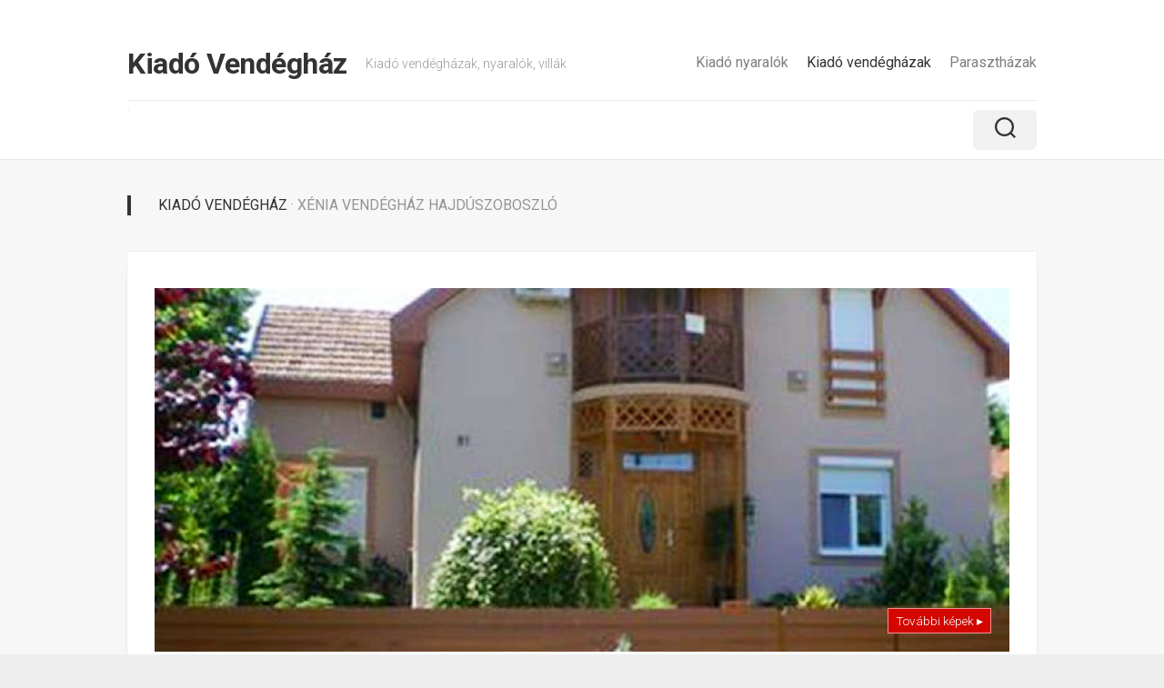

--- FILE ---
content_type: text/html; charset=UTF-8
request_url: https://kiadovendeghaz.hu/xenia-vendeghaz-hajduszoboszlo/
body_size: 10684
content:
<!DOCTYPE html> 
<html class="no-js" lang="hu">

<head>
	<meta charset="UTF-8">
	<meta name="viewport" content="width=device-width, initial-scale=1.0">
	<link rel="profile" href="https://gmpg.org/xfn/11">
		
	<title>Xénia Vendégház Hajdúszoboszló &#8211; Kiadó Vendégház</title>
<meta name='robots' content='max-image-preview:large' />
<script>document.documentElement.className = document.documentElement.className.replace("no-js","js");</script>
<link rel='dns-prefetch' href='//fonts.googleapis.com' />
<link rel="alternate" type="application/rss+xml" title="Kiadó Vendégház &raquo; hírcsatorna" href="https://kiadovendeghaz.hu/feed/" />
<script type="text/javascript" id="wpp-js" src="https://kiadovendeghaz.hu/wp-content/plugins/wordpress-popular-posts/assets/js/wpp.min.js?ver=7.3.3" data-sampling="0" data-sampling-rate="100" data-api-url="https://kiadovendeghaz.hu/wp-json/wordpress-popular-posts" data-post-id="220228" data-token="3fdb9a99f0" data-lang="0" data-debug="0"></script>
<link rel="alternate" title="oEmbed (JSON)" type="application/json+oembed" href="https://kiadovendeghaz.hu/wp-json/oembed/1.0/embed?url=https%3A%2F%2Fkiadovendeghaz.hu%2Fxenia-vendeghaz-hajduszoboszlo%2F" />
<link rel="alternate" title="oEmbed (XML)" type="text/xml+oembed" href="https://kiadovendeghaz.hu/wp-json/oembed/1.0/embed?url=https%3A%2F%2Fkiadovendeghaz.hu%2Fxenia-vendeghaz-hajduszoboszlo%2F&#038;format=xml" />
<style id='wp-img-auto-sizes-contain-inline-css' type='text/css'>
img:is([sizes=auto i],[sizes^="auto," i]){contain-intrinsic-size:3000px 1500px}
/*# sourceURL=wp-img-auto-sizes-contain-inline-css */
</style>
<style id='wp-emoji-styles-inline-css' type='text/css'>

	img.wp-smiley, img.emoji {
		display: inline !important;
		border: none !important;
		box-shadow: none !important;
		height: 1em !important;
		width: 1em !important;
		margin: 0 0.07em !important;
		vertical-align: -0.1em !important;
		background: none !important;
		padding: 0 !important;
	}
/*# sourceURL=wp-emoji-styles-inline-css */
</style>
<style id='wp-block-library-inline-css' type='text/css'>
:root{--wp-block-synced-color:#7a00df;--wp-block-synced-color--rgb:122,0,223;--wp-bound-block-color:var(--wp-block-synced-color);--wp-editor-canvas-background:#ddd;--wp-admin-theme-color:#007cba;--wp-admin-theme-color--rgb:0,124,186;--wp-admin-theme-color-darker-10:#006ba1;--wp-admin-theme-color-darker-10--rgb:0,107,160.5;--wp-admin-theme-color-darker-20:#005a87;--wp-admin-theme-color-darker-20--rgb:0,90,135;--wp-admin-border-width-focus:2px}@media (min-resolution:192dpi){:root{--wp-admin-border-width-focus:1.5px}}.wp-element-button{cursor:pointer}:root .has-very-light-gray-background-color{background-color:#eee}:root .has-very-dark-gray-background-color{background-color:#313131}:root .has-very-light-gray-color{color:#eee}:root .has-very-dark-gray-color{color:#313131}:root .has-vivid-green-cyan-to-vivid-cyan-blue-gradient-background{background:linear-gradient(135deg,#00d084,#0693e3)}:root .has-purple-crush-gradient-background{background:linear-gradient(135deg,#34e2e4,#4721fb 50%,#ab1dfe)}:root .has-hazy-dawn-gradient-background{background:linear-gradient(135deg,#faaca8,#dad0ec)}:root .has-subdued-olive-gradient-background{background:linear-gradient(135deg,#fafae1,#67a671)}:root .has-atomic-cream-gradient-background{background:linear-gradient(135deg,#fdd79a,#004a59)}:root .has-nightshade-gradient-background{background:linear-gradient(135deg,#330968,#31cdcf)}:root .has-midnight-gradient-background{background:linear-gradient(135deg,#020381,#2874fc)}:root{--wp--preset--font-size--normal:16px;--wp--preset--font-size--huge:42px}.has-regular-font-size{font-size:1em}.has-larger-font-size{font-size:2.625em}.has-normal-font-size{font-size:var(--wp--preset--font-size--normal)}.has-huge-font-size{font-size:var(--wp--preset--font-size--huge)}.has-text-align-center{text-align:center}.has-text-align-left{text-align:left}.has-text-align-right{text-align:right}.has-fit-text{white-space:nowrap!important}#end-resizable-editor-section{display:none}.aligncenter{clear:both}.items-justified-left{justify-content:flex-start}.items-justified-center{justify-content:center}.items-justified-right{justify-content:flex-end}.items-justified-space-between{justify-content:space-between}.screen-reader-text{border:0;clip-path:inset(50%);height:1px;margin:-1px;overflow:hidden;padding:0;position:absolute;width:1px;word-wrap:normal!important}.screen-reader-text:focus{background-color:#ddd;clip-path:none;color:#444;display:block;font-size:1em;height:auto;left:5px;line-height:normal;padding:15px 23px 14px;text-decoration:none;top:5px;width:auto;z-index:100000}html :where(.has-border-color){border-style:solid}html :where([style*=border-top-color]){border-top-style:solid}html :where([style*=border-right-color]){border-right-style:solid}html :where([style*=border-bottom-color]){border-bottom-style:solid}html :where([style*=border-left-color]){border-left-style:solid}html :where([style*=border-width]){border-style:solid}html :where([style*=border-top-width]){border-top-style:solid}html :where([style*=border-right-width]){border-right-style:solid}html :where([style*=border-bottom-width]){border-bottom-style:solid}html :where([style*=border-left-width]){border-left-style:solid}html :where(img[class*=wp-image-]){height:auto;max-width:100%}:where(figure){margin:0 0 1em}html :where(.is-position-sticky){--wp-admin--admin-bar--position-offset:var(--wp-admin--admin-bar--height,0px)}@media screen and (max-width:600px){html :where(.is-position-sticky){--wp-admin--admin-bar--position-offset:0px}}

/*# sourceURL=wp-block-library-inline-css */
</style><style id='global-styles-inline-css' type='text/css'>
:root{--wp--preset--aspect-ratio--square: 1;--wp--preset--aspect-ratio--4-3: 4/3;--wp--preset--aspect-ratio--3-4: 3/4;--wp--preset--aspect-ratio--3-2: 3/2;--wp--preset--aspect-ratio--2-3: 2/3;--wp--preset--aspect-ratio--16-9: 16/9;--wp--preset--aspect-ratio--9-16: 9/16;--wp--preset--color--black: #000000;--wp--preset--color--cyan-bluish-gray: #abb8c3;--wp--preset--color--white: #ffffff;--wp--preset--color--pale-pink: #f78da7;--wp--preset--color--vivid-red: #cf2e2e;--wp--preset--color--luminous-vivid-orange: #ff6900;--wp--preset--color--luminous-vivid-amber: #fcb900;--wp--preset--color--light-green-cyan: #7bdcb5;--wp--preset--color--vivid-green-cyan: #00d084;--wp--preset--color--pale-cyan-blue: #8ed1fc;--wp--preset--color--vivid-cyan-blue: #0693e3;--wp--preset--color--vivid-purple: #9b51e0;--wp--preset--gradient--vivid-cyan-blue-to-vivid-purple: linear-gradient(135deg,rgb(6,147,227) 0%,rgb(155,81,224) 100%);--wp--preset--gradient--light-green-cyan-to-vivid-green-cyan: linear-gradient(135deg,rgb(122,220,180) 0%,rgb(0,208,130) 100%);--wp--preset--gradient--luminous-vivid-amber-to-luminous-vivid-orange: linear-gradient(135deg,rgb(252,185,0) 0%,rgb(255,105,0) 100%);--wp--preset--gradient--luminous-vivid-orange-to-vivid-red: linear-gradient(135deg,rgb(255,105,0) 0%,rgb(207,46,46) 100%);--wp--preset--gradient--very-light-gray-to-cyan-bluish-gray: linear-gradient(135deg,rgb(238,238,238) 0%,rgb(169,184,195) 100%);--wp--preset--gradient--cool-to-warm-spectrum: linear-gradient(135deg,rgb(74,234,220) 0%,rgb(151,120,209) 20%,rgb(207,42,186) 40%,rgb(238,44,130) 60%,rgb(251,105,98) 80%,rgb(254,248,76) 100%);--wp--preset--gradient--blush-light-purple: linear-gradient(135deg,rgb(255,206,236) 0%,rgb(152,150,240) 100%);--wp--preset--gradient--blush-bordeaux: linear-gradient(135deg,rgb(254,205,165) 0%,rgb(254,45,45) 50%,rgb(107,0,62) 100%);--wp--preset--gradient--luminous-dusk: linear-gradient(135deg,rgb(255,203,112) 0%,rgb(199,81,192) 50%,rgb(65,88,208) 100%);--wp--preset--gradient--pale-ocean: linear-gradient(135deg,rgb(255,245,203) 0%,rgb(182,227,212) 50%,rgb(51,167,181) 100%);--wp--preset--gradient--electric-grass: linear-gradient(135deg,rgb(202,248,128) 0%,rgb(113,206,126) 100%);--wp--preset--gradient--midnight: linear-gradient(135deg,rgb(2,3,129) 0%,rgb(40,116,252) 100%);--wp--preset--font-size--small: 13px;--wp--preset--font-size--medium: 20px;--wp--preset--font-size--large: 36px;--wp--preset--font-size--x-large: 42px;--wp--preset--spacing--20: 0.44rem;--wp--preset--spacing--30: 0.67rem;--wp--preset--spacing--40: 1rem;--wp--preset--spacing--50: 1.5rem;--wp--preset--spacing--60: 2.25rem;--wp--preset--spacing--70: 3.38rem;--wp--preset--spacing--80: 5.06rem;--wp--preset--shadow--natural: 6px 6px 9px rgba(0, 0, 0, 0.2);--wp--preset--shadow--deep: 12px 12px 50px rgba(0, 0, 0, 0.4);--wp--preset--shadow--sharp: 6px 6px 0px rgba(0, 0, 0, 0.2);--wp--preset--shadow--outlined: 6px 6px 0px -3px rgb(255, 255, 255), 6px 6px rgb(0, 0, 0);--wp--preset--shadow--crisp: 6px 6px 0px rgb(0, 0, 0);}:where(.is-layout-flex){gap: 0.5em;}:where(.is-layout-grid){gap: 0.5em;}body .is-layout-flex{display: flex;}.is-layout-flex{flex-wrap: wrap;align-items: center;}.is-layout-flex > :is(*, div){margin: 0;}body .is-layout-grid{display: grid;}.is-layout-grid > :is(*, div){margin: 0;}:where(.wp-block-columns.is-layout-flex){gap: 2em;}:where(.wp-block-columns.is-layout-grid){gap: 2em;}:where(.wp-block-post-template.is-layout-flex){gap: 1.25em;}:where(.wp-block-post-template.is-layout-grid){gap: 1.25em;}.has-black-color{color: var(--wp--preset--color--black) !important;}.has-cyan-bluish-gray-color{color: var(--wp--preset--color--cyan-bluish-gray) !important;}.has-white-color{color: var(--wp--preset--color--white) !important;}.has-pale-pink-color{color: var(--wp--preset--color--pale-pink) !important;}.has-vivid-red-color{color: var(--wp--preset--color--vivid-red) !important;}.has-luminous-vivid-orange-color{color: var(--wp--preset--color--luminous-vivid-orange) !important;}.has-luminous-vivid-amber-color{color: var(--wp--preset--color--luminous-vivid-amber) !important;}.has-light-green-cyan-color{color: var(--wp--preset--color--light-green-cyan) !important;}.has-vivid-green-cyan-color{color: var(--wp--preset--color--vivid-green-cyan) !important;}.has-pale-cyan-blue-color{color: var(--wp--preset--color--pale-cyan-blue) !important;}.has-vivid-cyan-blue-color{color: var(--wp--preset--color--vivid-cyan-blue) !important;}.has-vivid-purple-color{color: var(--wp--preset--color--vivid-purple) !important;}.has-black-background-color{background-color: var(--wp--preset--color--black) !important;}.has-cyan-bluish-gray-background-color{background-color: var(--wp--preset--color--cyan-bluish-gray) !important;}.has-white-background-color{background-color: var(--wp--preset--color--white) !important;}.has-pale-pink-background-color{background-color: var(--wp--preset--color--pale-pink) !important;}.has-vivid-red-background-color{background-color: var(--wp--preset--color--vivid-red) !important;}.has-luminous-vivid-orange-background-color{background-color: var(--wp--preset--color--luminous-vivid-orange) !important;}.has-luminous-vivid-amber-background-color{background-color: var(--wp--preset--color--luminous-vivid-amber) !important;}.has-light-green-cyan-background-color{background-color: var(--wp--preset--color--light-green-cyan) !important;}.has-vivid-green-cyan-background-color{background-color: var(--wp--preset--color--vivid-green-cyan) !important;}.has-pale-cyan-blue-background-color{background-color: var(--wp--preset--color--pale-cyan-blue) !important;}.has-vivid-cyan-blue-background-color{background-color: var(--wp--preset--color--vivid-cyan-blue) !important;}.has-vivid-purple-background-color{background-color: var(--wp--preset--color--vivid-purple) !important;}.has-black-border-color{border-color: var(--wp--preset--color--black) !important;}.has-cyan-bluish-gray-border-color{border-color: var(--wp--preset--color--cyan-bluish-gray) !important;}.has-white-border-color{border-color: var(--wp--preset--color--white) !important;}.has-pale-pink-border-color{border-color: var(--wp--preset--color--pale-pink) !important;}.has-vivid-red-border-color{border-color: var(--wp--preset--color--vivid-red) !important;}.has-luminous-vivid-orange-border-color{border-color: var(--wp--preset--color--luminous-vivid-orange) !important;}.has-luminous-vivid-amber-border-color{border-color: var(--wp--preset--color--luminous-vivid-amber) !important;}.has-light-green-cyan-border-color{border-color: var(--wp--preset--color--light-green-cyan) !important;}.has-vivid-green-cyan-border-color{border-color: var(--wp--preset--color--vivid-green-cyan) !important;}.has-pale-cyan-blue-border-color{border-color: var(--wp--preset--color--pale-cyan-blue) !important;}.has-vivid-cyan-blue-border-color{border-color: var(--wp--preset--color--vivid-cyan-blue) !important;}.has-vivid-purple-border-color{border-color: var(--wp--preset--color--vivid-purple) !important;}.has-vivid-cyan-blue-to-vivid-purple-gradient-background{background: var(--wp--preset--gradient--vivid-cyan-blue-to-vivid-purple) !important;}.has-light-green-cyan-to-vivid-green-cyan-gradient-background{background: var(--wp--preset--gradient--light-green-cyan-to-vivid-green-cyan) !important;}.has-luminous-vivid-amber-to-luminous-vivid-orange-gradient-background{background: var(--wp--preset--gradient--luminous-vivid-amber-to-luminous-vivid-orange) !important;}.has-luminous-vivid-orange-to-vivid-red-gradient-background{background: var(--wp--preset--gradient--luminous-vivid-orange-to-vivid-red) !important;}.has-very-light-gray-to-cyan-bluish-gray-gradient-background{background: var(--wp--preset--gradient--very-light-gray-to-cyan-bluish-gray) !important;}.has-cool-to-warm-spectrum-gradient-background{background: var(--wp--preset--gradient--cool-to-warm-spectrum) !important;}.has-blush-light-purple-gradient-background{background: var(--wp--preset--gradient--blush-light-purple) !important;}.has-blush-bordeaux-gradient-background{background: var(--wp--preset--gradient--blush-bordeaux) !important;}.has-luminous-dusk-gradient-background{background: var(--wp--preset--gradient--luminous-dusk) !important;}.has-pale-ocean-gradient-background{background: var(--wp--preset--gradient--pale-ocean) !important;}.has-electric-grass-gradient-background{background: var(--wp--preset--gradient--electric-grass) !important;}.has-midnight-gradient-background{background: var(--wp--preset--gradient--midnight) !important;}.has-small-font-size{font-size: var(--wp--preset--font-size--small) !important;}.has-medium-font-size{font-size: var(--wp--preset--font-size--medium) !important;}.has-large-font-size{font-size: var(--wp--preset--font-size--large) !important;}.has-x-large-font-size{font-size: var(--wp--preset--font-size--x-large) !important;}
/*# sourceURL=global-styles-inline-css */
</style>

<style id='classic-theme-styles-inline-css' type='text/css'>
/*! This file is auto-generated */
.wp-block-button__link{color:#fff;background-color:#32373c;border-radius:9999px;box-shadow:none;text-decoration:none;padding:calc(.667em + 2px) calc(1.333em + 2px);font-size:1.125em}.wp-block-file__button{background:#32373c;color:#fff;text-decoration:none}
/*# sourceURL=/wp-includes/css/classic-themes.min.css */
</style>
<link rel='stylesheet' id='wordpress-popular-posts-css-css' href='https://kiadovendeghaz.hu/wp-content/plugins/wordpress-popular-posts/assets/css/wpp.css?ver=7.3.3' type='text/css' media='all' />
<link rel='stylesheet' id='parent-style-css' href='https://kiadovendeghaz.hu/wp-content/themes/gridframe/style.css?ver=6.9' type='text/css' media='all' />
<link rel='stylesheet' id='child-style-css' href='https://kiadovendeghaz.hu/wp-content/themes/gridframe_child/style.css?ver=6.9' type='text/css' media='all' />
<link rel='stylesheet' id='gridframe-style-css' href='https://kiadovendeghaz.hu/wp-content/themes/gridframe_child/style.css?ver=6.9' type='text/css' media='all' />
<style id='gridframe-style-inline-css' type='text/css'>
body { font-family: "Roboto", Arial, sans-serif; }

/*# sourceURL=gridframe-style-inline-css */
</style>
<link rel='stylesheet' id='gridframe-responsive-css' href='https://kiadovendeghaz.hu/wp-content/themes/gridframe/responsive.css?ver=6.9' type='text/css' media='all' />
<link rel='stylesheet' id='gridframe-font-awesome-css' href='https://kiadovendeghaz.hu/wp-content/themes/gridframe/fonts/all.min.css?ver=6.9' type='text/css' media='all' />
<link rel='stylesheet' id='roboto-css' href='//fonts.googleapis.com/css?family=Roboto%3A400%2C300italic%2C300%2C400italic%2C700&#038;subset=latin%2Clatin-ext&#038;ver=6.9' type='text/css' media='all' />
<link rel='stylesheet' id='taxopress-frontend-css-css' href='https://kiadovendeghaz.hu/wp-content/plugins/simple-tags/assets/frontend/css/frontend.css?ver=3.38.0' type='text/css' media='all' />
<script type="text/javascript" src="https://kiadovendeghaz.hu/wp-includes/js/jquery/jquery.min.js?ver=3.7.1" id="jquery-core-js"></script>
<script type="text/javascript" src="https://kiadovendeghaz.hu/wp-includes/js/jquery/jquery-migrate.min.js?ver=3.4.1" id="jquery-migrate-js"></script>
<script type="text/javascript" src="https://kiadovendeghaz.hu/wp-content/themes/gridframe/js/magic-grid.min.js?ver=6.9" id="gridframe-magic-grid-js"></script>
<script type="text/javascript" src="https://kiadovendeghaz.hu/wp-content/themes/gridframe/js/slick.min.js?ver=6.9" id="gridframe-slick-js"></script>
<script type="text/javascript" src="https://kiadovendeghaz.hu/wp-content/plugins/simple-tags/assets/frontend/js/frontend.js?ver=3.38.0" id="taxopress-frontend-js-js"></script>
<link rel="https://api.w.org/" href="https://kiadovendeghaz.hu/wp-json/" /><link rel="alternate" title="JSON" type="application/json" href="https://kiadovendeghaz.hu/wp-json/wp/v2/posts/220228" /><link rel="EditURI" type="application/rsd+xml" title="RSD" href="https://kiadovendeghaz.hu/xmlrpc.php?rsd" />
<meta name="generator" content="WordPress 6.9" />
<link rel="canonical" href="https://kiadovendeghaz.hu/xenia-vendeghaz-hajduszoboszlo/" />
<link rel='shortlink' href='https://kiadovendeghaz.hu/?p=220228' />
            <style id="wpp-loading-animation-styles">@-webkit-keyframes bgslide{from{background-position-x:0}to{background-position-x:-200%}}@keyframes bgslide{from{background-position-x:0}to{background-position-x:-200%}}.wpp-widget-block-placeholder,.wpp-shortcode-placeholder{margin:0 auto;width:60px;height:3px;background:#dd3737;background:linear-gradient(90deg,#dd3737 0%,#571313 10%,#dd3737 100%);background-size:200% auto;border-radius:3px;-webkit-animation:bgslide 1s infinite linear;animation:bgslide 1s infinite linear}</style>
            <link rel="icon" href="https://kiadovendeghaz.hu/wp-content/uploads/2024/03/cropped-kv-ikon.png" sizes="32x32" />
<link rel="icon" href="https://kiadovendeghaz.hu/wp-content/uploads/2024/03/cropped-kv-ikon.png" sizes="192x192" />
<link rel="apple-touch-icon" href="https://kiadovendeghaz.hu/wp-content/uploads/2024/03/cropped-kv-ikon.png" />
<meta name="msapplication-TileImage" content="https://kiadovendeghaz.hu/wp-content/uploads/2024/03/cropped-kv-ikon.png" />
<style id="kirki-inline-styles"></style><noscript><style id="rocket-lazyload-nojs-css">.rll-youtube-player, [data-lazy-src]{display:none !important;}</style></noscript></head>

<body class="wp-singular post-template-default single single-post postid-220228 single-format-standard wp-theme-gridframe wp-child-theme-gridframe_child col-1c full-width mobile-menu logged-out">


<a class="skip-link screen-reader-text" href="#page">Tovább a tartalomhoz</a>

<div id="wrapper">
	
		
	<header id="header" class="hide-on-scroll-down nav-menu-dropdown-left">

		<div class="container-inner group">
			
			<div id="header-top" class="group">
			
				<p class="site-title"><a href="https://kiadovendeghaz.hu/" rel="home">Kiadó Vendégház</a></p>
									<p class="site-description">Kiadó vendégházak, nyaralók, villák</p>
								
									<div id="wrap-nav-header" class="wrap-nav">
								<nav id="nav-header-nav" class="main-navigation nav-menu">
			<button class="menu-toggle" aria-controls="primary-menu" aria-expanded="false">
				<span class="screen-reader-text">Expand Menu</span><div class="menu-toggle-icon"><span></span><span></span><span></span></div>			</button>
			<div class="menu-kategoriak-container"><ul id="nav-header" class="menu"><li id="menu-item-1557" class="menu-item menu-item-type-taxonomy menu-item-object-category menu-item-1557"><span class="menu-item-wrapper"><a href="https://kiadovendeghaz.hu/kategoria/kiado-nyaralo/">Kiadó nyaralók</a></span></li>
<li id="menu-item-1558" class="menu-item menu-item-type-taxonomy menu-item-object-category current-post-ancestor current-menu-parent current-post-parent menu-item-1558"><span class="menu-item-wrapper"><a href="https://kiadovendeghaz.hu/kategoria/kiado-vendeghaz/"><span class="screen-reader-text">Current Page Parent </span>Kiadó vendégházak</a></span></li>
<li id="menu-item-1559" class="menu-item menu-item-type-taxonomy menu-item-object-category menu-item-1559"><span class="menu-item-wrapper"><a href="https://kiadovendeghaz.hu/kategoria/kiado-paraszthaz/">Parasztházak</a></span></li>
</ul></div>		</nav>
							</div>
								
									<div id="wrap-nav-mobile" class="wrap-nav">
								<nav id="nav-mobile-nav" class="main-navigation nav-menu">
			<button class="menu-toggle" aria-controls="primary-menu" aria-expanded="false">
				<span class="screen-reader-text">Expand Menu</span><div class="menu-toggle-icon"><span></span><span></span><span></span></div>			</button>
			<div class="menu-kategoriak-container"><ul id="nav-mobile" class="menu"><li class="menu-item menu-item-type-taxonomy menu-item-object-category menu-item-1557"><span class="menu-item-wrapper"><a href="https://kiadovendeghaz.hu/kategoria/kiado-nyaralo/">Kiadó nyaralók</a></span></li>
<li class="menu-item menu-item-type-taxonomy menu-item-object-category current-post-ancestor current-menu-parent current-post-parent menu-item-1558"><span class="menu-item-wrapper"><a href="https://kiadovendeghaz.hu/kategoria/kiado-vendeghaz/"><span class="screen-reader-text">Current Page Parent </span>Kiadó vendégházak</a></span></li>
<li class="menu-item menu-item-type-taxonomy menu-item-object-category menu-item-1559"><span class="menu-item-wrapper"><a href="https://kiadovendeghaz.hu/kategoria/kiado-paraszthaz/">Parasztházak</a></span></li>
</ul></div>		</nav>
							</div>
							
			</div>
			
			<div id="header-bottom" class="group">
			
									<ul class="social-links"></ul>							
									<div class="search-trap-focus">
						<button class="toggle-search">
							<svg class="svg-icon" id="svg-search" aria-hidden="true" role="img" focusable="false" xmlns="http://www.w3.org/2000/svg" width="23" height="23" viewBox="0 0 23 23"><path d="M38.710696,48.0601792 L43,52.3494831 L41.3494831,54 L37.0601792,49.710696 C35.2632422,51.1481185 32.9839107,52.0076499 30.5038249,52.0076499 C24.7027226,52.0076499 20,47.3049272 20,41.5038249 C20,35.7027226 24.7027226,31 30.5038249,31 C36.3049272,31 41.0076499,35.7027226 41.0076499,41.5038249 C41.0076499,43.9839107 40.1481185,46.2632422 38.710696,48.0601792 Z M36.3875844,47.1716785 C37.8030221,45.7026647 38.6734666,43.7048964 38.6734666,41.5038249 C38.6734666,36.9918565 35.0157934,33.3341833 30.5038249,33.3341833 C25.9918565,33.3341833 22.3341833,36.9918565 22.3341833,41.5038249 C22.3341833,46.0157934 25.9918565,49.6734666 30.5038249,49.6734666 C32.7048964,49.6734666 34.7026647,48.8030221 36.1716785,47.3875844 C36.2023931,47.347638 36.2360451,47.3092237 36.2726343,47.2726343 C36.3092237,47.2360451 36.347638,47.2023931 36.3875844,47.1716785 Z" transform="translate(-20 -31)"></path></svg>
							<svg class="svg-icon" id="svg-close" aria-hidden="true" role="img" focusable="false" xmlns="http://www.w3.org/2000/svg" width="23" height="23" viewBox="0 0 16 16"><polygon fill="" fill-rule="evenodd" points="6.852 7.649 .399 1.195 1.445 .149 7.899 6.602 14.352 .149 15.399 1.195 8.945 7.649 15.399 14.102 14.352 15.149 7.899 8.695 1.445 15.149 .399 14.102"></polygon></svg>
						</button>
						<div class="search-expand">
							<div class="search-expand-inner">
								<form method="get" class="searchform themeform" action="https://kiadovendeghaz.hu/">
	<div>
		<input type="text" class="search" name="s" onblur="if(this.value=='')this.value='Keresendő szó és enter';" onfocus="if(this.value=='Keresendő szó és enter')this.value='';" value="Keresendő szó és enter" />
	</div>
</form>							</div>
						</div>
					</div>
							
			</div>
			
						
		</div>
		
	</header><!--/#header-->
	
	<div class="main container-inner" id="page">
		<div class="main-inner group">	<div class="content">
        <div class="page-title group">
	<div class="page-title-inner group">
	
					<h2> Kiadó Vendégház <span> &middot; Xénia Vendégház Hajdúszoboszló</span></h2>
			
		
								
	</div><!--/.page-title-inner-->
</div><!--/.page-title-->        
                                                            
			<article id="post-220228" class="post-220228 post type-post status-publish format-standard has-post-thumbnail hentry category-kiado-vendeghaz tag-egesz-evben tag-hajduszoboszlo tag-kiado-vendeghaz tag-kiado-vendeghaz-hajduszoboszlo tag-legkondicionalas tag-online-foglalas tag-vendeghaz tag-zart-parkolo">

				<div class="post-wrapper group">

                    
						<div class="entry-media">
							<a href="https://szallas.hu/xenia-vendeghaz-hajduszoboszlo?key=8q4r35v5v3ksm2n6k8qqjprdks5k83lc" target="_blank" rel="nofollow">
								<div class="image-container">
                                    <img width="800" height="373" src="https://kiadovendeghaz.hu/wp-content/uploads/2024/03/Xenia-Vendeghaz-Hajduszoboszlo.jpg" class="attachment-large_x size-large_x wp-post-image" alt="" decoding="async" fetchpriority="high" />									<div class="image-text">További képek ▸</div>
								</div>
							</a>
						</div>
                    
                    						<header class="entry-header group">
							<h1 class="entry-title">Xénia Vendégház Hajdúszoboszló</h1>
						</header>
                    					<div class="clear"></div>

					<div class="entry-content">
						<div class="entry themeform">
                            <p>Európa legnagyobb fürdőkomplexuma Hajdúszoboszlón található. A gyógyfürdő gyógyászata ellenőrzött és minősített gyógyvízre alapozva több, mint 40 féle kezelést nyújt. A strandfürdőben minden igényt kielégítenek a különböző élménymedencék, valamint Közép-Európa legnagyobb épített strandmedencéje, a mediterrán tengerpart. A strand területén belül található hazánk első csúszdaparkja, az Aquapark. A vendégház 900 méterre fekszik a strandfürdőtől. A kertes családi ház emeleti részén négy szobában összesen 12 fő elhelyezésére van lehetőség. A ház kiválóan alkalmas baráti társaságok, családok pihenésére. A ház emeletén 4 szoba és 2 zuhanyzós fürdőszoba található. Két szoba franciaágyas, a másik két szobában fenyőfából készült szimpla ágyak találhatóak. A négy szoba összesen 8 férőhellyel rendelkezik, de szükség esetén 4 további ágy behelyezhető. A szobákhoz 20 m2 alapterületű étkező-konyha tartozik a következő fontosabb felszerelési tárgyakkal: gáztűzhely, mikrosütő, 2 db hűtőszekrény, vízforraló, kávéfőző. Étkezés önellátással oldható meg. A háztól 100 m-re étterem és élelmiszer bolt található. A vendégház kertjében grillező, és bográcsozóhely áll a vendégek rendelkezésére. 4 személygépkocsi számára megfelelő zárt parkolóhellyel rendelkezünk.</p>
<div class="arak">
<div class="address">
<strong>Xénia Vendégház Hajdúszoboszló</strong><br />
<span class="area">Hajdúszoboszló, Bartók Béla utca 31.</span></div>
<p>Ingyenes parkolás<br />
Ingyenes WIFI<br />
Légkondícionálás<br />
4 szoba, 8 férőhely</p>
<div class="info">
<a class="foglalas" href="https://szallas.hu/xenia-vendeghaz-hajduszoboszlo?key=8q4r35v5v3ksm2n6k8qqjprdks5k83lc" target="_blank" rel="noopener">Árak, további információk →</a><a class="galeria" href="https://szallas.hu/xenia-vendeghaz-hajduszoboszlo?key=8q4r35v5v3ksm2n6k8qqjprdks5k83lc" target="_blank" rel="noopener">Képek megtekintése →</a>
</div>
<div class="tajekoztato">
<span class="ifa">Idegenforgalmi adó: 500 Ft/éj</span><br />
Az információk tájékoztató jellegűek, a változtatás és elírás joga fenntartva. <br />Pontos árak szezontól és létszámtól függően.</div>
</div>
<div class="ntak">azonosító: <a href="https://szallashirdeto.hu/?view=showad&#038;adid=34851&#038;cityid=10" target="_blank" rel="follow noopener">34851</a>, MA19017555</div>

                            							<div class="clear"></div>
						</div><!--/.entry-->
					</div>
					<div class="entry-footer group">
                        <p class="post-tags"><a href="https://kiadovendeghaz.hu/vendeghaz/egesz-evben/" rel="tag">egész évben</a><a href="https://kiadovendeghaz.hu/vendeghaz/hajduszoboszlo/" rel="tag">Hajdúszoboszló</a><a href="https://kiadovendeghaz.hu/vendeghaz/kiado-vendeghaz/" rel="tag">kiadó vendégház</a><a href="https://kiadovendeghaz.hu/vendeghaz/kiado-vendeghaz-hajduszoboszlo/" rel="tag">kiadó vendégház Hajdúszoboszló</a><a href="https://kiadovendeghaz.hu/vendeghaz/legkondicionalas/" rel="tag">légkondícionálás</a><a href="https://kiadovendeghaz.hu/vendeghaz/online-foglalas/" rel="tag">online foglalás</a><a href="https://kiadovendeghaz.hu/vendeghaz/vendeghaz/" rel="tag">Vendégház</a><a href="https://kiadovendeghaz.hu/vendeghaz/zart-parkolo/" rel="tag">zárt parkoló</a></p>						<div class="clear"></div>
                        	<ul class="post-nav group">
		<li class="next"><a href="https://kiadovendeghaz.hu/sprencz-csaladi-major-satoraljaujhely/" rel="next"><i class="fas fa-chevron-right"></i><strong>Következő</strong> <span>Sprencz Családi Major Sátoraljaújhely</span></a></li>
		<li class="previous"><a href="https://kiadovendeghaz.hu/villa-grazia-heviz/" rel="prev"><i class="fas fa-chevron-left"></i><strong>Előző</strong> <span>Villa Grazia Hévíz</span></a></li>
	</ul>
                        
	<div class="sharrre-container sharrre-header group">
		<span>Share</span>
		<div id="twitter" class="sharrre">
			<a class="box group" href="https://twitter.com/intent/tweet?url=https://kiadovendeghaz.hu/xenia-vendeghaz-hajduszoboszlo/&text=Xénia Vendégház Hajdúszoboszló" title="Share on X">
				<div class="count"><i class="fas fa-plus"></i></div><div class="share"><i class="fab fa-x-twitter"></i></div>
			</a>
		</div>
		<div id="facebook" class="sharrre">
			<a class="box group" href="https://www.facebook.com/sharer/sharer.php?u=https://kiadovendeghaz.hu/xenia-vendeghaz-hajduszoboszlo/" title="Share on Facebook">
				<div class="count"><i class="fas fa-plus"></i></div><div class="share"><i class="fab fa-facebook-square"></i></div>
			</a>
		</div>
		<div id="pinterest" class="sharrre">
			<a class="box group" href="https://pinterest.com/pin/create/button/?url=https://kiadovendeghaz.hu/xenia-vendeghaz-hajduszoboszlo/&media=&description=Xénia Vendégház Hajdúszoboszló" title="Share on Pinterest">
				<div class="count"><i class="fas fa-plus"></i></div><div class="share"><i class="fab fa-pinterest"></i></div>
			</a>
		</div>
		<div id="linkedin" class="sharrre">
			<a class="box group" href="https://www.linkedin.com/shareArticle?mini=true&url=https://kiadovendeghaz.hu/xenia-vendeghaz-hajduszoboszlo/" title="Share on LinkedIn">
				<div class="count"><i class="fas fa-plus"></i></div><div class="share"><i class="fab fa-linkedin"></i></div>
			</a>
		</div>
	</div><!--/.sharrre-container-->
	
	                        

<h4 class="heading">
	Lehet, hogy ezek is tetszenek...</h4>

<ul class="related-posts group">
	
		<li class="related">
		<article class="related-post">

			<div class="related-thumbnail">
				<a href="https://kiadovendeghaz.hu/sunny-klara-135-nyaralo-siofok/">
											<img width="320" height="240" src="https://kiadovendeghaz.hu/wp-content/uploads/2024/03/Sunny-Klara-135-Nyaralo-Siofok-320x240.jpg" class="attachment-medium_x size-medium_x wp-post-image" alt="" decoding="async" />					<!--					--><!--					--><!--					-->				</a>
			</div><!--/.post-thumbnail-->
			
			<div class="related-inner">
				
				<h4 class="related-title">
					<a href="https://kiadovendeghaz.hu/sunny-klara-135-nyaralo-siofok/" rel="bookmark">Sunny Klára 135 Nyaraló Siófok</a>
				</h4><!--/.post-title-->
			
			</div><!--/.related-inner-->

		</article>
	</li><!--/.related-->
		<li class="related">
		<article class="related-post">

			<div class="related-thumbnail">
				<a href="https://kiadovendeghaz.hu/ildiko-haz-heviz-2/">
											<img width="320" height="240" src="https://kiadovendeghaz.hu/wp-content/uploads/2024/03/Ildiko-Haz-Heviz-1-320x240.jpg" class="attachment-medium_x size-medium_x wp-post-image" alt="" decoding="async" />					<!--					--><!--					--><!--					-->				</a>
			</div><!--/.post-thumbnail-->
			
			<div class="related-inner">
				
				<h4 class="related-title">
					<a href="https://kiadovendeghaz.hu/ildiko-haz-heviz-2/" rel="bookmark">Ildikó Ház Hévíz</a>
				</h4><!--/.post-title-->
			
			</div><!--/.related-inner-->

		</article>
	</li><!--/.related-->
		<li class="related">
		<article class="related-post">

			<div class="related-thumbnail">
				<a href="https://kiadovendeghaz.hu/rozsa-vendeghaz-rozsaszentmarton/">
											<img width="320" height="240" src="https://kiadovendeghaz.hu/wp-content/uploads/2024/03/Rozsa-Vendeghaz-Rozsaszentmarton-320x240.jpg" class="attachment-medium_x size-medium_x wp-post-image" alt="" decoding="async" loading="lazy" />					<!--					--><!--					--><!--					-->				</a>
			</div><!--/.post-thumbnail-->
			
			<div class="related-inner">
				
				<h4 class="related-title">
					<a href="https://kiadovendeghaz.hu/rozsa-vendeghaz-rozsaszentmarton/" rel="bookmark">Rózsa Vendégház Rózsaszentmárton</a>
				</h4><!--/.post-title-->
			
			</div><!--/.related-inner-->

		</article>
	</li><!--/.related-->
		
</ul><!--/.post-related-->

                        					</div>
				</div>
			</article><!--/.post-->
        	</div><!--/.content-->
		</div><!--/.main-inner-->
	</div><!--/.main-->
	
	<footer id="footer">
	
					
				
		<div id="footer-bottom">
			
			<a id="back-to-top" href="#"><i class="fas fa-angle-up"></i></a>
				
			<div class="pad group">
				
				<div class="grid one-full">
					
										
					<div id="copyright">
													<p><a href="https://kiadovendeghaz.hu"> Kiadó Vendégház</a>  &copy; 2026. Minden jog fenntartva.</p>
											</div><!--/#copyright-->

					<div class="by_szallashirdeto">A weboldal a <a href="https://szallashirdeto.hu"> szallashirdeto.hu </a>része.</div>
					<div class="partners">
						<div class="parters"><a href="https://bapro.hu">bapro.hu</a></div><div class="parters"><a href="https://kiado-balatoni-szallasok.hu">kiado-balatoni-szallasok</a></div><div class="parters"><a href="https://szallas24.hu">szallas24.hu</a></div><div class="parters"><a href="https://korospartihazak.hu">korospartihazak.hu</a></div><div class="parters"><a href="https://ap24.hu">Kiadó apartmanok</a></div><div class="parters"><a href="https://horvatorszagi-szallasok.hu/kategoria/horvatorszagi-kiado-nyaralo/">Horvátország vendégházak</a></div>					</div>
					
				</div>
				
				<div class="grid one-full">	
											<ul class="social-links"></ul>									</div>
				
			</div><!--/.pad-->

		</div><!--/#footer-bottom-->

	</footer><!--/#footer-->

</div><!--/#wrapper-->

<script type="speculationrules">
{"prefetch":[{"source":"document","where":{"and":[{"href_matches":"/*"},{"not":{"href_matches":["/wp-*.php","/wp-admin/*","/wp-content/uploads/*","/wp-content/*","/wp-content/plugins/*","/wp-content/themes/gridframe_child/*","/wp-content/themes/gridframe/*","/*\\?(.+)"]}},{"not":{"selector_matches":"a[rel~=\"nofollow\"]"}},{"not":{"selector_matches":".no-prefetch, .no-prefetch a"}}]},"eagerness":"conservative"}]}
</script>
	<script>
	/(trident|msie)/i.test(navigator.userAgent)&&document.getElementById&&window.addEventListener&&window.addEventListener("hashchange",function(){var t,e=location.hash.substring(1);/^[A-z0-9_-]+$/.test(e)&&(t=document.getElementById(e))&&(/^(?:a|select|input|button|textarea)$/i.test(t.tagName)||(t.tabIndex=-1),t.focus())},!1);
	</script>
	<script type="text/javascript" src="https://kiadovendeghaz.hu/wp-content/themes/gridframe/js/jquery.fitvids.js?ver=6.9" id="gridframe-fitvids-js"></script>
<script type="text/javascript" src="https://kiadovendeghaz.hu/wp-content/themes/gridframe/js/scripts.js?ver=6.9" id="gridframe-scripts-js"></script>
<script type="text/javascript" src="https://kiadovendeghaz.hu/wp-content/themes/gridframe/js/nav.js?ver=1711624349" id="gridframe-nav-script-js"></script>
<script id="wp-emoji-settings" type="application/json">
{"baseUrl":"https://s.w.org/images/core/emoji/17.0.2/72x72/","ext":".png","svgUrl":"https://s.w.org/images/core/emoji/17.0.2/svg/","svgExt":".svg","source":{"concatemoji":"https://kiadovendeghaz.hu/wp-includes/js/wp-emoji-release.min.js?ver=6.9"}}
</script>
<script type="module">
/* <![CDATA[ */
/*! This file is auto-generated */
const a=JSON.parse(document.getElementById("wp-emoji-settings").textContent),o=(window._wpemojiSettings=a,"wpEmojiSettingsSupports"),s=["flag","emoji"];function i(e){try{var t={supportTests:e,timestamp:(new Date).valueOf()};sessionStorage.setItem(o,JSON.stringify(t))}catch(e){}}function c(e,t,n){e.clearRect(0,0,e.canvas.width,e.canvas.height),e.fillText(t,0,0);t=new Uint32Array(e.getImageData(0,0,e.canvas.width,e.canvas.height).data);e.clearRect(0,0,e.canvas.width,e.canvas.height),e.fillText(n,0,0);const a=new Uint32Array(e.getImageData(0,0,e.canvas.width,e.canvas.height).data);return t.every((e,t)=>e===a[t])}function p(e,t){e.clearRect(0,0,e.canvas.width,e.canvas.height),e.fillText(t,0,0);var n=e.getImageData(16,16,1,1);for(let e=0;e<n.data.length;e++)if(0!==n.data[e])return!1;return!0}function u(e,t,n,a){switch(t){case"flag":return n(e,"\ud83c\udff3\ufe0f\u200d\u26a7\ufe0f","\ud83c\udff3\ufe0f\u200b\u26a7\ufe0f")?!1:!n(e,"\ud83c\udde8\ud83c\uddf6","\ud83c\udde8\u200b\ud83c\uddf6")&&!n(e,"\ud83c\udff4\udb40\udc67\udb40\udc62\udb40\udc65\udb40\udc6e\udb40\udc67\udb40\udc7f","\ud83c\udff4\u200b\udb40\udc67\u200b\udb40\udc62\u200b\udb40\udc65\u200b\udb40\udc6e\u200b\udb40\udc67\u200b\udb40\udc7f");case"emoji":return!a(e,"\ud83e\u1fac8")}return!1}function f(e,t,n,a){let r;const o=(r="undefined"!=typeof WorkerGlobalScope&&self instanceof WorkerGlobalScope?new OffscreenCanvas(300,150):document.createElement("canvas")).getContext("2d",{willReadFrequently:!0}),s=(o.textBaseline="top",o.font="600 32px Arial",{});return e.forEach(e=>{s[e]=t(o,e,n,a)}),s}function r(e){var t=document.createElement("script");t.src=e,t.defer=!0,document.head.appendChild(t)}a.supports={everything:!0,everythingExceptFlag:!0},new Promise(t=>{let n=function(){try{var e=JSON.parse(sessionStorage.getItem(o));if("object"==typeof e&&"number"==typeof e.timestamp&&(new Date).valueOf()<e.timestamp+604800&&"object"==typeof e.supportTests)return e.supportTests}catch(e){}return null}();if(!n){if("undefined"!=typeof Worker&&"undefined"!=typeof OffscreenCanvas&&"undefined"!=typeof URL&&URL.createObjectURL&&"undefined"!=typeof Blob)try{var e="postMessage("+f.toString()+"("+[JSON.stringify(s),u.toString(),c.toString(),p.toString()].join(",")+"));",a=new Blob([e],{type:"text/javascript"});const r=new Worker(URL.createObjectURL(a),{name:"wpTestEmojiSupports"});return void(r.onmessage=e=>{i(n=e.data),r.terminate(),t(n)})}catch(e){}i(n=f(s,u,c,p))}t(n)}).then(e=>{for(const n in e)a.supports[n]=e[n],a.supports.everything=a.supports.everything&&a.supports[n],"flag"!==n&&(a.supports.everythingExceptFlag=a.supports.everythingExceptFlag&&a.supports[n]);var t;a.supports.everythingExceptFlag=a.supports.everythingExceptFlag&&!a.supports.flag,a.supports.everything||((t=a.source||{}).concatemoji?r(t.concatemoji):t.wpemoji&&t.twemoji&&(r(t.twemoji),r(t.wpemoji)))});
//# sourceURL=https://kiadovendeghaz.hu/wp-includes/js/wp-emoji-loader.min.js
/* ]]> */
</script>
</body>
</html>
<!-- Dynamic page generated in 0.223 seconds. -->
<!-- Cached page generated by WP-Super-Cache on 2026-01-27 03:29:27 -->

<!-- super cache -->